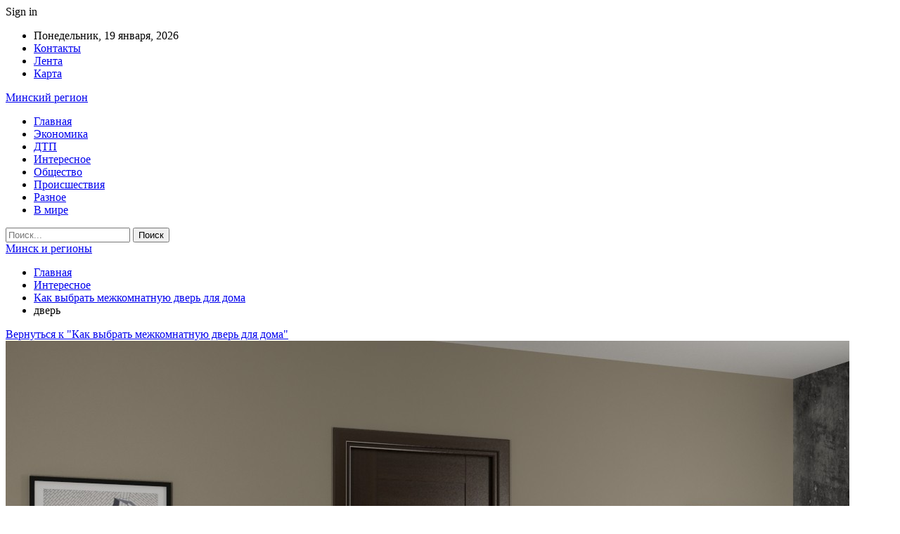

--- FILE ---
content_type: text/html; charset=UTF-8
request_url: https://minsk-region.by/kak-vybrat-mezhkomnatnuyu-dver-dlya-doma.html/dver
body_size: 21164
content:
	<!DOCTYPE html>
		<!--[if IE 8]>
	<html class="ie ie8" dir="ltr" lang="ru-RU" prefix="og: https://ogp.me/ns#"> <![endif]-->
	<!--[if IE 9]>
	<html class="ie ie9" dir="ltr" lang="ru-RU" prefix="og: https://ogp.me/ns#"> <![endif]-->
	<!--[if gt IE 9]><!-->
<html dir="ltr" lang="ru-RU" prefix="og: https://ogp.me/ns#"> <!--<![endif]-->
	<head>
				<meta charset="UTF-8">
		<meta http-equiv="X-UA-Compatible" content="IE=edge">
		<meta name="viewport" content="width=device-width, initial-scale=1.0">
		<link rel="pingback" href="https://minsk-region.by/xmlrpc.php"/>

		<title>дверь | Минск и регионы</title>

		<!-- All in One SEO 4.9.2 - aioseo.com -->
	<meta name="robots" content="max-snippet:-1, max-image-preview:large, max-video-preview:-1" />
	<meta name="author" content="admin"/>
	<link rel="canonical" href="https://minsk-region.by/kak-vybrat-mezhkomnatnuyu-dver-dlya-doma.html/dver" />
	<meta name="generator" content="All in One SEO (AIOSEO) 4.9.2" />
		<meta property="og:locale" content="ru_RU" />
		<meta property="og:site_name" content="Минск и регионы |" />
		<meta property="og:type" content="article" />
		<meta property="og:title" content="дверь | Минск и регионы" />
		<meta property="og:url" content="https://minsk-region.by/kak-vybrat-mezhkomnatnuyu-dver-dlya-doma.html/dver" />
		<meta property="article:published_time" content="2024-06-18T10:42:00+00:00" />
		<meta property="article:modified_time" content="2024-06-18T10:42:00+00:00" />
		<meta name="twitter:card" content="summary" />
		<meta name="twitter:title" content="дверь | Минск и регионы" />
		<script type="application/ld+json" class="aioseo-schema">
			{"@context":"https:\/\/schema.org","@graph":[{"@type":"BreadcrumbList","@id":"https:\/\/minsk-region.by\/kak-vybrat-mezhkomnatnuyu-dver-dlya-doma.html\/dver#breadcrumblist","itemListElement":[{"@type":"ListItem","@id":"https:\/\/minsk-region.by#listItem","position":1,"name":"\u0413\u043b\u0430\u0432\u043d\u0430\u044f","item":"https:\/\/minsk-region.by","nextItem":{"@type":"ListItem","@id":"https:\/\/minsk-region.by\/kak-vybrat-mezhkomnatnuyu-dver-dlya-doma.html\/dver#listItem","name":"\u0434\u0432\u0435\u0440\u044c"}},{"@type":"ListItem","@id":"https:\/\/minsk-region.by\/kak-vybrat-mezhkomnatnuyu-dver-dlya-doma.html\/dver#listItem","position":2,"name":"\u0434\u0432\u0435\u0440\u044c","previousItem":{"@type":"ListItem","@id":"https:\/\/minsk-region.by#listItem","name":"\u0413\u043b\u0430\u0432\u043d\u0430\u044f"}}]},{"@type":"ItemPage","@id":"https:\/\/minsk-region.by\/kak-vybrat-mezhkomnatnuyu-dver-dlya-doma.html\/dver#itempage","url":"https:\/\/minsk-region.by\/kak-vybrat-mezhkomnatnuyu-dver-dlya-doma.html\/dver","name":"\u0434\u0432\u0435\u0440\u044c | \u041c\u0438\u043d\u0441\u043a \u0438 \u0440\u0435\u0433\u0438\u043e\u043d\u044b","inLanguage":"ru-RU","isPartOf":{"@id":"https:\/\/minsk-region.by\/#website"},"breadcrumb":{"@id":"https:\/\/minsk-region.by\/kak-vybrat-mezhkomnatnuyu-dver-dlya-doma.html\/dver#breadcrumblist"},"author":{"@id":"https:\/\/minsk-region.by\/author\/admin#author"},"creator":{"@id":"https:\/\/minsk-region.by\/author\/admin#author"},"datePublished":"2024-06-18T13:42:00+03:00","dateModified":"2024-06-18T13:42:00+03:00"},{"@type":"Organization","@id":"https:\/\/minsk-region.by\/#organization","name":"\u041c\u0438\u043d\u0441\u043a \u0438 \u0440\u0435\u0433\u0438\u043e\u043d\u044b","url":"https:\/\/minsk-region.by\/"},{"@type":"Person","@id":"https:\/\/minsk-region.by\/author\/admin#author","url":"https:\/\/minsk-region.by\/author\/admin","name":"admin","image":{"@type":"ImageObject","@id":"https:\/\/minsk-region.by\/kak-vybrat-mezhkomnatnuyu-dver-dlya-doma.html\/dver#authorImage","url":"https:\/\/secure.gravatar.com\/avatar\/312cdcf38b28165683a140e612e3f9539f86d26244a3dfc71ba6b2cdead2a3eb?s=96&d=mm&r=g","width":96,"height":96,"caption":"admin"}},{"@type":"WebSite","@id":"https:\/\/minsk-region.by\/#website","url":"https:\/\/minsk-region.by\/","name":"\u041c\u0438\u043d\u0441\u043a \u0438 \u0440\u0435\u0433\u0438\u043e\u043d\u044b","inLanguage":"ru-RU","publisher":{"@id":"https:\/\/minsk-region.by\/#organization"}}]}
		</script>
		<!-- All in One SEO -->


<!-- Better Open Graph, Schema.org & Twitter Integration -->
<meta property="og:locale" content="ru_ru"/>
<meta property="og:site_name" content="Минск и регионы"/>
<meta property="og:url" content="https://minsk-region.by/kak-vybrat-mezhkomnatnuyu-dver-dlya-doma.html/dver"/>
<meta property="og:title" content="дверь"/>
<meta property="og:image" content="https://minsk-region.by/wp-content/themes/publisher/images/default-thumb/large.png"/>
<meta property="og:type" content="article"/>
<meta name="twitter:card" content="summary"/>
<meta name="twitter:url" content="https://minsk-region.by/kak-vybrat-mezhkomnatnuyu-dver-dlya-doma.html/dver"/>
<meta name="twitter:title" content="дверь"/>
<meta name="twitter:image" content="https://minsk-region.by/wp-content/themes/publisher/images/default-thumb/large.png"/>
<!-- / Better Open Graph, Schema.org & Twitter Integration. -->
<link rel='dns-prefetch' href='//fonts.googleapis.com' />
<link rel="alternate" type="application/rss+xml" title="Минск и регионы &raquo; Лента" href="https://minsk-region.by/feed" />
<link rel="alternate" type="application/rss+xml" title="Минск и регионы &raquo; Лента комментариев" href="https://minsk-region.by/comments/feed" />
<link rel="alternate" type="application/rss+xml" title="Минск и регионы &raquo; Лента комментариев к &laquo;дверь&raquo;" href="https://minsk-region.by/kak-vybrat-mezhkomnatnuyu-dver-dlya-doma.html/dver/feed" />
<link rel="alternate" title="oEmbed (JSON)" type="application/json+oembed" href="https://minsk-region.by/wp-json/oembed/1.0/embed?url=https%3A%2F%2Fminsk-region.by%2Fkak-vybrat-mezhkomnatnuyu-dver-dlya-doma.html%2Fdver" />
<link rel="alternate" title="oEmbed (XML)" type="text/xml+oembed" href="https://minsk-region.by/wp-json/oembed/1.0/embed?url=https%3A%2F%2Fminsk-region.by%2Fkak-vybrat-mezhkomnatnuyu-dver-dlya-doma.html%2Fdver&#038;format=xml" />
<style id='wp-img-auto-sizes-contain-inline-css' type='text/css'>
img:is([sizes=auto i],[sizes^="auto," i]){contain-intrinsic-size:3000px 1500px}
/*# sourceURL=wp-img-auto-sizes-contain-inline-css */
</style>
<style id='wp-emoji-styles-inline-css' type='text/css'>

	img.wp-smiley, img.emoji {
		display: inline !important;
		border: none !important;
		box-shadow: none !important;
		height: 1em !important;
		width: 1em !important;
		margin: 0 0.07em !important;
		vertical-align: -0.1em !important;
		background: none !important;
		padding: 0 !important;
	}
/*# sourceURL=wp-emoji-styles-inline-css */
</style>
<style id='wp-block-library-inline-css' type='text/css'>
:root{--wp-block-synced-color:#7a00df;--wp-block-synced-color--rgb:122,0,223;--wp-bound-block-color:var(--wp-block-synced-color);--wp-editor-canvas-background:#ddd;--wp-admin-theme-color:#007cba;--wp-admin-theme-color--rgb:0,124,186;--wp-admin-theme-color-darker-10:#006ba1;--wp-admin-theme-color-darker-10--rgb:0,107,160.5;--wp-admin-theme-color-darker-20:#005a87;--wp-admin-theme-color-darker-20--rgb:0,90,135;--wp-admin-border-width-focus:2px}@media (min-resolution:192dpi){:root{--wp-admin-border-width-focus:1.5px}}.wp-element-button{cursor:pointer}:root .has-very-light-gray-background-color{background-color:#eee}:root .has-very-dark-gray-background-color{background-color:#313131}:root .has-very-light-gray-color{color:#eee}:root .has-very-dark-gray-color{color:#313131}:root .has-vivid-green-cyan-to-vivid-cyan-blue-gradient-background{background:linear-gradient(135deg,#00d084,#0693e3)}:root .has-purple-crush-gradient-background{background:linear-gradient(135deg,#34e2e4,#4721fb 50%,#ab1dfe)}:root .has-hazy-dawn-gradient-background{background:linear-gradient(135deg,#faaca8,#dad0ec)}:root .has-subdued-olive-gradient-background{background:linear-gradient(135deg,#fafae1,#67a671)}:root .has-atomic-cream-gradient-background{background:linear-gradient(135deg,#fdd79a,#004a59)}:root .has-nightshade-gradient-background{background:linear-gradient(135deg,#330968,#31cdcf)}:root .has-midnight-gradient-background{background:linear-gradient(135deg,#020381,#2874fc)}:root{--wp--preset--font-size--normal:16px;--wp--preset--font-size--huge:42px}.has-regular-font-size{font-size:1em}.has-larger-font-size{font-size:2.625em}.has-normal-font-size{font-size:var(--wp--preset--font-size--normal)}.has-huge-font-size{font-size:var(--wp--preset--font-size--huge)}.has-text-align-center{text-align:center}.has-text-align-left{text-align:left}.has-text-align-right{text-align:right}.has-fit-text{white-space:nowrap!important}#end-resizable-editor-section{display:none}.aligncenter{clear:both}.items-justified-left{justify-content:flex-start}.items-justified-center{justify-content:center}.items-justified-right{justify-content:flex-end}.items-justified-space-between{justify-content:space-between}.screen-reader-text{border:0;clip-path:inset(50%);height:1px;margin:-1px;overflow:hidden;padding:0;position:absolute;width:1px;word-wrap:normal!important}.screen-reader-text:focus{background-color:#ddd;clip-path:none;color:#444;display:block;font-size:1em;height:auto;left:5px;line-height:normal;padding:15px 23px 14px;text-decoration:none;top:5px;width:auto;z-index:100000}html :where(.has-border-color){border-style:solid}html :where([style*=border-top-color]){border-top-style:solid}html :where([style*=border-right-color]){border-right-style:solid}html :where([style*=border-bottom-color]){border-bottom-style:solid}html :where([style*=border-left-color]){border-left-style:solid}html :where([style*=border-width]){border-style:solid}html :where([style*=border-top-width]){border-top-style:solid}html :where([style*=border-right-width]){border-right-style:solid}html :where([style*=border-bottom-width]){border-bottom-style:solid}html :where([style*=border-left-width]){border-left-style:solid}html :where(img[class*=wp-image-]){height:auto;max-width:100%}:where(figure){margin:0 0 1em}html :where(.is-position-sticky){--wp-admin--admin-bar--position-offset:var(--wp-admin--admin-bar--height,0px)}@media screen and (max-width:600px){html :where(.is-position-sticky){--wp-admin--admin-bar--position-offset:0px}}

/*# sourceURL=wp-block-library-inline-css */
</style><style id='global-styles-inline-css' type='text/css'>
:root{--wp--preset--aspect-ratio--square: 1;--wp--preset--aspect-ratio--4-3: 4/3;--wp--preset--aspect-ratio--3-4: 3/4;--wp--preset--aspect-ratio--3-2: 3/2;--wp--preset--aspect-ratio--2-3: 2/3;--wp--preset--aspect-ratio--16-9: 16/9;--wp--preset--aspect-ratio--9-16: 9/16;--wp--preset--color--black: #000000;--wp--preset--color--cyan-bluish-gray: #abb8c3;--wp--preset--color--white: #ffffff;--wp--preset--color--pale-pink: #f78da7;--wp--preset--color--vivid-red: #cf2e2e;--wp--preset--color--luminous-vivid-orange: #ff6900;--wp--preset--color--luminous-vivid-amber: #fcb900;--wp--preset--color--light-green-cyan: #7bdcb5;--wp--preset--color--vivid-green-cyan: #00d084;--wp--preset--color--pale-cyan-blue: #8ed1fc;--wp--preset--color--vivid-cyan-blue: #0693e3;--wp--preset--color--vivid-purple: #9b51e0;--wp--preset--gradient--vivid-cyan-blue-to-vivid-purple: linear-gradient(135deg,rgb(6,147,227) 0%,rgb(155,81,224) 100%);--wp--preset--gradient--light-green-cyan-to-vivid-green-cyan: linear-gradient(135deg,rgb(122,220,180) 0%,rgb(0,208,130) 100%);--wp--preset--gradient--luminous-vivid-amber-to-luminous-vivid-orange: linear-gradient(135deg,rgb(252,185,0) 0%,rgb(255,105,0) 100%);--wp--preset--gradient--luminous-vivid-orange-to-vivid-red: linear-gradient(135deg,rgb(255,105,0) 0%,rgb(207,46,46) 100%);--wp--preset--gradient--very-light-gray-to-cyan-bluish-gray: linear-gradient(135deg,rgb(238,238,238) 0%,rgb(169,184,195) 100%);--wp--preset--gradient--cool-to-warm-spectrum: linear-gradient(135deg,rgb(74,234,220) 0%,rgb(151,120,209) 20%,rgb(207,42,186) 40%,rgb(238,44,130) 60%,rgb(251,105,98) 80%,rgb(254,248,76) 100%);--wp--preset--gradient--blush-light-purple: linear-gradient(135deg,rgb(255,206,236) 0%,rgb(152,150,240) 100%);--wp--preset--gradient--blush-bordeaux: linear-gradient(135deg,rgb(254,205,165) 0%,rgb(254,45,45) 50%,rgb(107,0,62) 100%);--wp--preset--gradient--luminous-dusk: linear-gradient(135deg,rgb(255,203,112) 0%,rgb(199,81,192) 50%,rgb(65,88,208) 100%);--wp--preset--gradient--pale-ocean: linear-gradient(135deg,rgb(255,245,203) 0%,rgb(182,227,212) 50%,rgb(51,167,181) 100%);--wp--preset--gradient--electric-grass: linear-gradient(135deg,rgb(202,248,128) 0%,rgb(113,206,126) 100%);--wp--preset--gradient--midnight: linear-gradient(135deg,rgb(2,3,129) 0%,rgb(40,116,252) 100%);--wp--preset--font-size--small: 13px;--wp--preset--font-size--medium: 20px;--wp--preset--font-size--large: 36px;--wp--preset--font-size--x-large: 42px;--wp--preset--spacing--20: 0.44rem;--wp--preset--spacing--30: 0.67rem;--wp--preset--spacing--40: 1rem;--wp--preset--spacing--50: 1.5rem;--wp--preset--spacing--60: 2.25rem;--wp--preset--spacing--70: 3.38rem;--wp--preset--spacing--80: 5.06rem;--wp--preset--shadow--natural: 6px 6px 9px rgba(0, 0, 0, 0.2);--wp--preset--shadow--deep: 12px 12px 50px rgba(0, 0, 0, 0.4);--wp--preset--shadow--sharp: 6px 6px 0px rgba(0, 0, 0, 0.2);--wp--preset--shadow--outlined: 6px 6px 0px -3px rgb(255, 255, 255), 6px 6px rgb(0, 0, 0);--wp--preset--shadow--crisp: 6px 6px 0px rgb(0, 0, 0);}:where(.is-layout-flex){gap: 0.5em;}:where(.is-layout-grid){gap: 0.5em;}body .is-layout-flex{display: flex;}.is-layout-flex{flex-wrap: wrap;align-items: center;}.is-layout-flex > :is(*, div){margin: 0;}body .is-layout-grid{display: grid;}.is-layout-grid > :is(*, div){margin: 0;}:where(.wp-block-columns.is-layout-flex){gap: 2em;}:where(.wp-block-columns.is-layout-grid){gap: 2em;}:where(.wp-block-post-template.is-layout-flex){gap: 1.25em;}:where(.wp-block-post-template.is-layout-grid){gap: 1.25em;}.has-black-color{color: var(--wp--preset--color--black) !important;}.has-cyan-bluish-gray-color{color: var(--wp--preset--color--cyan-bluish-gray) !important;}.has-white-color{color: var(--wp--preset--color--white) !important;}.has-pale-pink-color{color: var(--wp--preset--color--pale-pink) !important;}.has-vivid-red-color{color: var(--wp--preset--color--vivid-red) !important;}.has-luminous-vivid-orange-color{color: var(--wp--preset--color--luminous-vivid-orange) !important;}.has-luminous-vivid-amber-color{color: var(--wp--preset--color--luminous-vivid-amber) !important;}.has-light-green-cyan-color{color: var(--wp--preset--color--light-green-cyan) !important;}.has-vivid-green-cyan-color{color: var(--wp--preset--color--vivid-green-cyan) !important;}.has-pale-cyan-blue-color{color: var(--wp--preset--color--pale-cyan-blue) !important;}.has-vivid-cyan-blue-color{color: var(--wp--preset--color--vivid-cyan-blue) !important;}.has-vivid-purple-color{color: var(--wp--preset--color--vivid-purple) !important;}.has-black-background-color{background-color: var(--wp--preset--color--black) !important;}.has-cyan-bluish-gray-background-color{background-color: var(--wp--preset--color--cyan-bluish-gray) !important;}.has-white-background-color{background-color: var(--wp--preset--color--white) !important;}.has-pale-pink-background-color{background-color: var(--wp--preset--color--pale-pink) !important;}.has-vivid-red-background-color{background-color: var(--wp--preset--color--vivid-red) !important;}.has-luminous-vivid-orange-background-color{background-color: var(--wp--preset--color--luminous-vivid-orange) !important;}.has-luminous-vivid-amber-background-color{background-color: var(--wp--preset--color--luminous-vivid-amber) !important;}.has-light-green-cyan-background-color{background-color: var(--wp--preset--color--light-green-cyan) !important;}.has-vivid-green-cyan-background-color{background-color: var(--wp--preset--color--vivid-green-cyan) !important;}.has-pale-cyan-blue-background-color{background-color: var(--wp--preset--color--pale-cyan-blue) !important;}.has-vivid-cyan-blue-background-color{background-color: var(--wp--preset--color--vivid-cyan-blue) !important;}.has-vivid-purple-background-color{background-color: var(--wp--preset--color--vivid-purple) !important;}.has-black-border-color{border-color: var(--wp--preset--color--black) !important;}.has-cyan-bluish-gray-border-color{border-color: var(--wp--preset--color--cyan-bluish-gray) !important;}.has-white-border-color{border-color: var(--wp--preset--color--white) !important;}.has-pale-pink-border-color{border-color: var(--wp--preset--color--pale-pink) !important;}.has-vivid-red-border-color{border-color: var(--wp--preset--color--vivid-red) !important;}.has-luminous-vivid-orange-border-color{border-color: var(--wp--preset--color--luminous-vivid-orange) !important;}.has-luminous-vivid-amber-border-color{border-color: var(--wp--preset--color--luminous-vivid-amber) !important;}.has-light-green-cyan-border-color{border-color: var(--wp--preset--color--light-green-cyan) !important;}.has-vivid-green-cyan-border-color{border-color: var(--wp--preset--color--vivid-green-cyan) !important;}.has-pale-cyan-blue-border-color{border-color: var(--wp--preset--color--pale-cyan-blue) !important;}.has-vivid-cyan-blue-border-color{border-color: var(--wp--preset--color--vivid-cyan-blue) !important;}.has-vivid-purple-border-color{border-color: var(--wp--preset--color--vivid-purple) !important;}.has-vivid-cyan-blue-to-vivid-purple-gradient-background{background: var(--wp--preset--gradient--vivid-cyan-blue-to-vivid-purple) !important;}.has-light-green-cyan-to-vivid-green-cyan-gradient-background{background: var(--wp--preset--gradient--light-green-cyan-to-vivid-green-cyan) !important;}.has-luminous-vivid-amber-to-luminous-vivid-orange-gradient-background{background: var(--wp--preset--gradient--luminous-vivid-amber-to-luminous-vivid-orange) !important;}.has-luminous-vivid-orange-to-vivid-red-gradient-background{background: var(--wp--preset--gradient--luminous-vivid-orange-to-vivid-red) !important;}.has-very-light-gray-to-cyan-bluish-gray-gradient-background{background: var(--wp--preset--gradient--very-light-gray-to-cyan-bluish-gray) !important;}.has-cool-to-warm-spectrum-gradient-background{background: var(--wp--preset--gradient--cool-to-warm-spectrum) !important;}.has-blush-light-purple-gradient-background{background: var(--wp--preset--gradient--blush-light-purple) !important;}.has-blush-bordeaux-gradient-background{background: var(--wp--preset--gradient--blush-bordeaux) !important;}.has-luminous-dusk-gradient-background{background: var(--wp--preset--gradient--luminous-dusk) !important;}.has-pale-ocean-gradient-background{background: var(--wp--preset--gradient--pale-ocean) !important;}.has-electric-grass-gradient-background{background: var(--wp--preset--gradient--electric-grass) !important;}.has-midnight-gradient-background{background: var(--wp--preset--gradient--midnight) !important;}.has-small-font-size{font-size: var(--wp--preset--font-size--small) !important;}.has-medium-font-size{font-size: var(--wp--preset--font-size--medium) !important;}.has-large-font-size{font-size: var(--wp--preset--font-size--large) !important;}.has-x-large-font-size{font-size: var(--wp--preset--font-size--x-large) !important;}
/*# sourceURL=global-styles-inline-css */
</style>

<style id='classic-theme-styles-inline-css' type='text/css'>
/*! This file is auto-generated */
.wp-block-button__link{color:#fff;background-color:#32373c;border-radius:9999px;box-shadow:none;text-decoration:none;padding:calc(.667em + 2px) calc(1.333em + 2px);font-size:1.125em}.wp-block-file__button{background:#32373c;color:#fff;text-decoration:none}
/*# sourceURL=/wp-includes/css/classic-themes.min.css */
</style>
<link rel='stylesheet' id='widgetopts-styles-css' href='https://minsk-region.by/wp-content/plugins/widget-options/assets/css/widget-options.css?ver=4.1.3' type='text/css' media='all' />
<link rel='stylesheet' id='bf-slick-css' href='https://minsk-region.by/wp-content/themes/publisher/includes/libs/better-framework/assets/css/slick.min.css?ver=3.10.22' type='text/css' media='all' />
<link rel='stylesheet' id='pretty-photo-css' href='https://minsk-region.by/wp-content/themes/publisher/includes/libs/better-framework/assets/css/pretty-photo.min.css?ver=3.10.22' type='text/css' media='all' />
<link rel='stylesheet' id='bs-icons-css' href='https://minsk-region.by/wp-content/themes/publisher/includes/libs/better-framework/assets/css/bs-icons.css?ver=3.10.22' type='text/css' media='all' />
<link rel='stylesheet' id='theme-libs-css' href='https://minsk-region.by/wp-content/themes/publisher/css/theme-libs.min.css?ver=7.7.0' type='text/css' media='all' />
<link rel='stylesheet' id='fontawesome-css' href='https://minsk-region.by/wp-content/themes/publisher/includes/libs/better-framework/assets/css/font-awesome.min.css?ver=3.10.22' type='text/css' media='all' />
<link rel='stylesheet' id='publisher-css' href='https://minsk-region.by/wp-content/themes/publisher/style-7.7.0.min.css?ver=7.7.0' type='text/css' media='all' />
<link rel='stylesheet' id='better-framework-main-fonts-css' href='https://fonts.googleapis.com/css?family=Roboto:400,900&#038;subset=cyrillic' type='text/css' media='all' />
<link rel='stylesheet' id='publisher-theme-brilliance-css' href='https://minsk-region.by/wp-content/themes/publisher/includes/styles/brilliance/style.min.css?ver=7.7.0' type='text/css' media='all' />
<script type="text/javascript" src="https://minsk-region.by/wp-includes/js/jquery/jquery.min.js?ver=3.7.1" id="jquery-core-js"></script>
<script type="text/javascript" src="https://minsk-region.by/wp-includes/js/jquery/jquery-migrate.min.js?ver=3.4.1" id="jquery-migrate-js"></script>
<link rel="https://api.w.org/" href="https://minsk-region.by/wp-json/" /><link rel="alternate" title="JSON" type="application/json" href="https://minsk-region.by/wp-json/wp/v2/media/21486" /><link rel="EditURI" type="application/rsd+xml" title="RSD" href="https://minsk-region.by/xmlrpc.php?rsd" />
<meta name="generator" content="WordPress 6.9" />
<link rel='shortlink' href='https://minsk-region.by/?p=21486' />
			<link rel="amphtml" href="https://minsk-region.by/amp/kak-vybrat-mezhkomnatnuyu-dver-dlya-doma.html/dver"/>
			<!-- Yandex.Metrika counter -->
<script type="text/javascript" >
   (function(m,e,t,r,i,k,a){m[i]=m[i]||function(){(m[i].a=m[i].a||[]).push(arguments)};
   m[i].l=1*new Date();k=e.createElement(t),a=e.getElementsByTagName(t)[0],k.async=1,k.src=r,a.parentNode.insertBefore(k,a)})
   (window, document, "script", "https://mc.yandex.ru/metrika/tag.js", "ym");

   ym(89587127, "init", {
        clickmap:true,
        trackLinks:true,
        accurateTrackBounce:true,
        webvisor:true,
        ecommerce:"dataLayer"
   });
</script>
<noscript><div><img src="https://mc.yandex.ru/watch/89587127" style="position:absolute; left:-9999px;" alt="" /></div></noscript>
<!-- /Yandex.Metrika counter --><script type="application/ld+json">{
    "@context": "http:\/\/schema.org\/",
    "@type": "Organization",
    "@id": "#organization",
    "url": "https:\/\/minsk-region.by\/",
    "name": "\u041c\u0438\u043d\u0441\u043a \u0438 \u0440\u0435\u0433\u0438\u043e\u043d\u044b",
    "description": ""
}</script>
<script type="application/ld+json">{
    "@context": "http:\/\/schema.org\/",
    "@type": "WebSite",
    "name": "\u041c\u0438\u043d\u0441\u043a \u0438 \u0440\u0435\u0433\u0438\u043e\u043d\u044b",
    "alternateName": "",
    "url": "https:\/\/minsk-region.by\/"
}</script>
<script type="application/ld+json">{
    "@context": "http:\/\/schema.org\/",
    "@type": "ImageObject",
    "headline": "\u0434\u0432\u0435\u0440\u044c",
    "datePublished": "2024-06-18",
    "dateModified": "2024-06-18",
    "author": {
        "@type": "Person",
        "@id": "#person-admin",
        "name": "admin"
    },
    "image": {
        "@type": "ImageObject",
        "url": "https:\/\/minsk-region.by\/wp-content\/uploads\/2024\/06\/dver.jpg",
        "width": 1200,
        "height": 800
    },
    "interactionStatistic": [
        {
            "@type": "InteractionCounter",
            "interactionType": "http:\/\/schema.org\/CommentAction",
            "userInteractionCount": "0"
        }
    ],
    "publisher": {
        "@id": "#organization"
    },
    "mainEntityOfPage": "https:\/\/minsk-region.by\/kak-vybrat-mezhkomnatnuyu-dver-dlya-doma.html\/dver"
}</script>
<link rel='stylesheet' id='7.7.0-1768498456' href='https://minsk-region.by/wp-content/bs-booster-cache/51b250775c38a555b6b2f78f3bd9a53f.css' type='text/css' media='all' />
<link rel="icon" href="https://minsk-region.by/wp-content/uploads/2023/01/cropped-mlan-32x32.png" sizes="32x32" />
<link rel="icon" href="https://minsk-region.by/wp-content/uploads/2023/01/cropped-mlan-192x192.png" sizes="192x192" />
<link rel="apple-touch-icon" href="https://minsk-region.by/wp-content/uploads/2023/01/cropped-mlan-180x180.png" />
<meta name="msapplication-TileImage" content="https://minsk-region.by/wp-content/uploads/2023/01/cropped-mlan-270x270.png" />
	</head>

<body class="attachment wp-singular attachment-template-default single single-attachment postid-21486 attachmentid-21486 attachment-jpeg wp-theme-publisher bs-theme bs-publisher bs-publisher-brilliance active-light-box ltr close-rh page-layout-2-col-right boxed active-sticky-sidebar main-menu-sticky-smart active-ajax-search  bs-ll-a" dir="ltr">
		<div class="main-wrap content-main-wrap">
			<header id="header" class="site-header header-style-2 full-width" itemscope="itemscope" itemtype="https://schema.org/WPHeader">

		<section class="topbar topbar-style-1 hidden-xs hidden-xs">
	<div class="content-wrap">
		<div class="container">
			<div class="topbar-inner clearfix">

									<div class="section-links">
													<a class="topbar-sign-in "
							   data-toggle="modal" data-target="#bsLoginModal">
								<i class="fa fa-user-circle"></i> Sign in							</a>

							<div class="modal sign-in-modal fade" id="bsLoginModal" tabindex="-1" role="dialog"
							     style="display: none">
								<div class="modal-dialog" role="document">
									<div class="modal-content">
											<span class="close-modal" data-dismiss="modal" aria-label="Close"><i
														class="fa fa-close"></i></span>
										<div class="modal-body">
											<div id="form_49313_" class="bs-shortcode bs-login-shortcode ">
		<div class="bs-login bs-type-login"  style="display:none">

					<div class="bs-login-panel bs-login-sign-panel bs-current-login-panel">
								<form name="loginform"
				      action="https://minsk-region.by/wp-login.php" method="post">

					
					<div class="login-header">
						<span class="login-icon fa fa-user-circle main-color"></span>
						<p>Welcome, Login to your account.</p>
					</div>
					
					<div class="login-field login-username">
						<input type="text" name="log" id="form_49313_user_login" class="input"
						       value="" size="20"
						       placeholder="Username or Email..." required/>
					</div>

					<div class="login-field login-password">
						<input type="password" name="pwd" id="form_49313_user_pass"
						       class="input"
						       value="" size="20" placeholder="Password..."
						       required/>
					</div>

					
					<div class="login-field">
						<a href="https://minsk-region.by/wp-login.php?action=lostpassword&redirect_to=https%3A%2F%2Fminsk-region.by%2Fkak-vybrat-mezhkomnatnuyu-dver-dlya-doma.html%2Fdver"
						   class="go-reset-panel">Forget password?</a>

													<span class="login-remember">
							<input class="remember-checkbox" name="rememberme" type="checkbox"
							       id="form_49313_rememberme"
							       value="forever"  />
							<label class="remember-label">Remember me</label>
						</span>
											</div>

					
					<div class="login-field login-submit">
						<input type="submit" name="wp-submit"
						       class="button-primary login-btn"
						       value="Log In"/>
						<input type="hidden" name="redirect_to" value="https://minsk-region.by/kak-vybrat-mezhkomnatnuyu-dver-dlya-doma.html/dver"/>
					</div>

									</form>
			</div>

			<div class="bs-login-panel bs-login-reset-panel">

				<span class="go-login-panel"><i
							class="fa fa-angle-left"></i> Sign in</span>

				<div class="bs-login-reset-panel-inner">
					<div class="login-header">
						<span class="login-icon fa fa-support"></span>
						<p>Recover your password.</p>
						<p>A password will be e-mailed to you.</p>
					</div>
										<form name="lostpasswordform" id="form_49313_lostpasswordform"
					      action="https://minsk-region.by/wp-login.php?action=lostpassword"
					      method="post">

						<div class="login-field reset-username">
							<input type="text" name="user_login" class="input" value=""
							       placeholder="Username or Email..."
							       required/>
						</div>

						
						<div class="login-field reset-submit">

							<input type="hidden" name="redirect_to" value=""/>
							<input type="submit" name="wp-submit" class="login-btn"
							       value="Send My Password"/>

						</div>
					</form>
				</div>
			</div>
			</div>
	</div>
										</div>
									</div>
								</div>
							</div>
												</div>
				
				<div class="section-menu">
						<div id="menu-top" class="menu top-menu-wrapper" role="navigation" itemscope="itemscope" itemtype="https://schema.org/SiteNavigationElement">
		<nav class="top-menu-container">

			<ul id="top-navigation" class="top-menu menu clearfix bsm-pure">
									<li id="topbar-date" class="menu-item menu-item-date">
					<span
						class="topbar-date">Понедельник, 19 января, 2026</span>
					</li>
					<li id="menu-item-34" class="menu-item menu-item-type-post_type menu-item-object-page better-anim-fade menu-item-34"><a href="https://minsk-region.by/contacts">Контакты</a></li>
<li id="menu-item-35" class="menu-item menu-item-type-post_type menu-item-object-page better-anim-fade menu-item-35"><a href="https://minsk-region.by/lenta">Лента</a></li>
<li id="menu-item-75" class="menu-item menu-item-type-custom menu-item-object-custom better-anim-fade menu-item-75"><a href="/sitemap.xml">Карта</a></li>
			</ul>

		</nav>
	</div>
				</div>
			</div>
		</div>
	</div>
</section>
		<div class="header-inner">
			<div class="content-wrap">
				<div class="container">
					<div class="row">
						<div class="row-height">
							<div class="logo-col col-xs-12">
								<div class="col-inside">
									<div id="site-branding" class="site-branding">
	<p  id="site-title" class="logo h1 text-logo">
	<a href="https://minsk-region.by/" itemprop="url" rel="home">
		Минский регион	</a>
</p>
</div><!-- .site-branding -->
								</div>
							</div>
													</div>
					</div>
				</div>
			</div>
		</div>

		<div id="menu-main" class="menu main-menu-wrapper show-search-item menu-actions-btn-width-1" role="navigation" itemscope="itemscope" itemtype="https://schema.org/SiteNavigationElement">
	<div class="main-menu-inner">
		<div class="content-wrap">
			<div class="container">

				<nav class="main-menu-container">
					<ul id="main-navigation" class="main-menu menu bsm-pure clearfix">
						<li id="menu-item-30" class="menu-item menu-item-type-custom menu-item-object-custom menu-item-home better-anim-fade menu-item-30"><a href="https://minsk-region.by/">Главная</a></li>
<li id="menu-item-74" class="menu-item menu-item-type-taxonomy menu-item-object-category menu-term-18 better-anim-fade menu-item-74"><a href="https://minsk-region.by/category/ekonomika">Экономика</a></li>
<li id="menu-item-62" class="menu-item menu-item-type-taxonomy menu-item-object-category menu-term-6 better-anim-fade menu-item-62"><a href="https://minsk-region.by/category/dtp">ДТП</a></li>
<li id="menu-item-63" class="menu-item menu-item-type-taxonomy menu-item-object-category menu-term-10 better-anim-fade menu-item-63"><a href="https://minsk-region.by/category/interesnoe">Интересное</a></li>
<li id="menu-item-65" class="menu-item menu-item-type-taxonomy menu-item-object-category menu-term-4 better-anim-fade menu-item-65"><a href="https://minsk-region.by/category/obshhestvo">Общество</a></li>
<li id="menu-item-68" class="menu-item menu-item-type-taxonomy menu-item-object-category menu-term-13 better-anim-fade menu-item-68"><a href="https://minsk-region.by/category/proisshestviya">Происшествия</a></li>
<li id="menu-item-70" class="menu-item menu-item-type-taxonomy menu-item-object-category menu-term-17 better-anim-fade menu-item-70"><a href="https://minsk-region.by/category/raznoe">Разное</a></li>
<li id="menu-item-31" class="menu-item menu-item-type-taxonomy menu-item-object-category menu-term-1 better-anim-fade menu-item-31"><a href="https://minsk-region.by/category/v-mire">В мире</a></li>
					</ul><!-- #main-navigation -->
											<div class="menu-action-buttons width-1">
															<div class="search-container close">
									<span class="search-handler"><i class="fa fa-search"></i></span>

									<div class="search-box clearfix">
										<form role="search" method="get" class="search-form clearfix" action="https://minsk-region.by">
	<input type="search" class="search-field"
	       placeholder="Поиск..."
	       value="" name="s"
	       title="Искать:"
	       autocomplete="off">
	<input type="submit" class="search-submit" value="Поиск">
</form><!-- .search-form -->
									</div>
								</div>
														</div>
										</nav><!-- .main-menu-container -->

			</div>
		</div>
	</div>
</div><!-- .menu -->
	</header><!-- .header -->
	<div class="rh-header clearfix light deferred-block-exclude">
		<div class="rh-container clearfix">

			<div class="menu-container close">
				<span class="menu-handler"><span class="lines"></span></span>
			</div><!-- .menu-container -->

			<div class="logo-container rh-text-logo">
				<a href="https://minsk-region.by/" itemprop="url" rel="home">
					Минск и регионы				</a>
			</div><!-- .logo-container -->
		</div><!-- .rh-container -->
	</div><!-- .rh-header -->
<nav role="navigation" aria-label="Breadcrumbs" class="bf-breadcrumb clearfix bc-top-style"><div class="container bf-breadcrumb-container"><ul class="bf-breadcrumb-items" itemscope itemtype="http://schema.org/BreadcrumbList"><meta name="numberOfItems" content="4" /><meta name="itemListOrder" content="Ascending" /><li itemprop="itemListElement" itemscope itemtype="http://schema.org/ListItem" class="bf-breadcrumb-item bf-breadcrumb-begin"><a itemprop="item" href="https://minsk-region.by" rel="home"><span itemprop="name">Главная</span></a><meta itemprop="position" content="1" /></li><li itemprop="itemListElement" itemscope itemtype="http://schema.org/ListItem" class="bf-breadcrumb-item"><a itemprop="item" href="https://minsk-region.by/category/interesnoe" ><span itemprop="name">Интересное</span></a><meta itemprop="position" content="2" /></li><li itemprop="itemListElement" itemscope itemtype="http://schema.org/ListItem" class="bf-breadcrumb-item"><a itemprop="item" href="https://minsk-region.by/kak-vybrat-mezhkomnatnuyu-dver-dlya-doma.html" ><span itemprop="name">Как выбрать межкомнатную дверь для дома</span></a><meta itemprop="position" content="3" /></li><li itemprop="itemListElement" itemscope itemtype="http://schema.org/ListItem" class="bf-breadcrumb-item bf-breadcrumb-end"><span itemprop="name">дверь</span><meta itemprop="item" content="https://minsk-region.by/kak-vybrat-mezhkomnatnuyu-dver-dlya-doma.html/dver"/><meta itemprop="position" content="4" /></li></ul></div></nav><div class="content-wrap">
		<main id="content" class="content-container">

		<div class="container layout-2-col layout-2-col-1 layout-right-sidebar layout-bc-before">
			<div class="row main-section">
										<div class="col-sm-8 content-column">
								<article id="post-21486" class="post-21486 attachment type-attachment status-inherit  single-attachment-content">
					<div class="return-to">
				<a href="https://minsk-region.by/kak-vybrat-mezhkomnatnuyu-dver-dlya-doma.html" class="heading-typo"><i
						class="fa fa-angle-left"></i> Вернуться к &quot;Как выбрать межкомнатную дверь для дома&quot;</a>
			</div>
					<div class="single-featured">
							<a class="post-thumbnail" href="https://minsk-region.by/wp-content/uploads/2024/06/dver.jpg">
					<img src="https://minsk-region.by/wp-content/uploads/2024/06/dver.jpg"
					     alt="дверь">
				</a>
						</div>

		<header class="attachment-header">
			<h1 class="attachment-title">дверь</h1>		</header>

			</article>
						</div><!-- .content-column -->
												<div class="col-sm-4 sidebar-column sidebar-column-primary">
							<aside id="sidebar-primary-sidebar" class="sidebar" role="complementary" aria-label="Primary Sidebar Sidebar" itemscope="itemscope" itemtype="https://schema.org/WPSideBar">
	<div id="search-2" class=" h-ni w-nt primary-sidebar-widget widget widget_search"><form role="search" method="get" class="search-form clearfix" action="https://minsk-region.by">
	<input type="search" class="search-field"
	       placeholder="Поиск..."
	       value="" name="s"
	       title="Искать:"
	       autocomplete="off">
	<input type="submit" class="search-submit" value="Поиск">
</form><!-- .search-form -->
</div><div id="bs-mix-listing-3-1-3" class=" h-ni w-t primary-sidebar-widget widget widget_bs-mix-listing-3-1"><div class=" bs-listing bs-listing-listing-mix-3-1 bs-listing-single-tab pagination-animate">		<p class="section-heading sh-t5 sh-s1 main-term-none">

		
							<span class="h-text main-term-none main-link">
						 Главные новости					</span>
			
		
		</p>
				<div class="bs-pagination-wrapper main-term-none next_prev bs-slider-first-item">
			<div class="listing listing-mix-3-1 clearfix ">
		<div class="item-inner">
			<div class="row-1">
									<div class="listing listing-grid-1 clearfix columns-1">
							<div class="post-23045 type-post format-standard has-post-thumbnail   listing-item listing-item-grid listing-item-grid-1 main-term-4">
	<div class="item-inner">
					<div class="featured clearfix">
								<a  title="Гайки нержавеющие" data-src="https://minsk-region.by/wp-content/uploads/2026/01/gajka.webp" data-bs-srcset="{&quot;baseurl&quot;:&quot;https:\/\/minsk-region.by\/wp-content\/uploads\/2026\/01\/&quot;,&quot;sizes&quot;:{&quot;745&quot;:&quot;gajka.webp&quot;}}"						class="img-holder" href="https://minsk-region.by/gajki-nerzhaveyushhie.html"></a>

							</div>
		<p class="title">		<a href="https://minsk-region.by/gajki-nerzhaveyushhie.html" class="post-title post-url">
			Гайки нержавеющие		</a>
		</p>			<div class="post-summary">
				Нержавеющая гайка – это резьбовой крепежный элемент из коррозионностойкой стали, который работает в паре с&hellip;			</div>
			</div>
	</div >
					</div>
								</div>
					</div>
	</div>

	</div><div class="bs-pagination bs-ajax-pagination next_prev main-term-none clearfix">
			<script>var bs_ajax_paginate_437766780 = '{"query":{"category":"","tag":"","taxonomy":"","post_ids":"","post_type":"","count":"1","order_by":"popular","order":"DESC","time_filter":"week","offset":"","style":"listing-mix-3-1","cats-tags-condition":"and","cats-condition":"in","tags-condition":"in","featured_image":"0","ignore_sticky_posts":"1","author_ids":"","disable_duplicate":"0","ad-active":0,"paginate":"next_prev","pagination-show-label":"1","columns":1,"listing-settings":{"big-title-limit":"82","big-excerpt":"1","big-excerpt-limit":"115","big-subtitle":"0","big-subtitle-limit":"0","big-subtitle-location":"before-meta","big-format-icon":"1","big-term-badge":"0","big-term-badge-count":"1","big-term-badge-tax":"category","big-meta":{"show":"0","author":"1","date":"1","date-format":"standard","view":"1","share":"1","comment":"1","review":"1"},"small-thumbnail-type":"featured-image","small-title-limit":"70","small-subtitle":"1","small-subtitle-limit":"0","small-subtitle-location":"before-meta","small-meta":{"show":"0","author":"1","date":"1","date-format":"standard","view":"1","share":"1","comment":"1","review":"1"}},"override-listing-settings":"0","_layout":{"state":"1|1|0","page":"2-col-right"}},"type":"bs_post_listing","view":"Publisher_Mix_Listing_3_1_Shortcode","current_page":1,"ajax_url":"\/wp-admin\/admin-ajax.php","remove_duplicates":"0","paginate":"next_prev","pagination-show-label":"1","override-listing-settings":"0","listing-settings":{"big-title-limit":"82","big-excerpt":"1","big-excerpt-limit":"115","big-subtitle":"0","big-subtitle-limit":"0","big-subtitle-location":"before-meta","big-format-icon":"1","big-term-badge":"0","big-term-badge-count":"1","big-term-badge-tax":"category","big-meta":{"show":"0","author":"1","date":"1","date-format":"standard","view":"1","share":"1","comment":"1","review":"1"},"small-thumbnail-type":"featured-image","small-title-limit":"70","small-subtitle":"1","small-subtitle-limit":"0","small-subtitle-location":"before-meta","small-meta":{"show":"0","author":"1","date":"1","date-format":"standard","view":"1","share":"1","comment":"1","review":"1"}},"ad-active":false,"columns":1,"_layout":{"state":"1|1|0","page":"2-col-right"},"_bs_pagin_token":"0efb8ae"}';</script>				<a class="btn-bs-pagination prev disabled" rel="prev" data-id="437766780"
				   title="предыдущий">
					<i class="fa fa-angle-left"
					   aria-hidden="true"></i> Prev				</a>
				<a  rel="next" class="btn-bs-pagination next"
				   data-id="437766780" title="следующий">
					Next <i
							class="fa fa-angle-right" aria-hidden="true"></i>
				</a>
								<span class="bs-pagination-label label-light">1 из 9</span>
			</div></div></div><div id="custom_html-2" class="widget_text  h-ni w-nt primary-sidebar-widget widget widget_custom_html"><div class="textwidget custom-html-widget"><noindex><!-- wp:image {"id":8758,"sizeSlug":"full","linkDestination":"custom"} -->
<figure class="wp-block-image size-full"><a href="https://chasmaster.by/" target="_blank" rel="nofollow noopener"><img class="wp-image-8758" src="https://rcitt.by/wp-content/uploads/2022/07/promobanner.jpg" alt="" /></a></figure>
<!-- wp:image {"id":8758,"sizeSlug":"full","linkDestination":"custom"} -->
<figure class="wp-block-image size-full"></figure></noindex></div></div><div id="bs-thumbnail-listing-1-2" class=" h-ni h-bg h-bg-507299 w-t primary-sidebar-widget widget widget_bs-thumbnail-listing-1"><div class=" bs-listing bs-listing-listing-thumbnail-1 bs-listing-single-tab">		<p class="section-heading sh-t3 sh-s7 main-term-none">

		
							<span class="h-text main-term-none main-link">
						 Интересное:					</span>
			
		
		</p>
			<div class="listing listing-thumbnail listing-tb-1 clearfix columns-1">
		<div class="post-20912 type-post format-standard has-post-thumbnail   listing-item listing-item-thumbnail listing-item-tb-1 main-term-1">
	<div class="item-inner clearfix">
					<div class="featured featured-type-featured-image">
				<a  title="В Германии белорус на фуре из-за судорог повредил четыре машины" data-src="https://minsk-region.by/wp-content/uploads/2024/04/25f4ac5d5ac2ab6c8ca92a23b7b54a22.jpg" data-bs-srcset="{&quot;baseurl&quot;:&quot;https:\/\/minsk-region.by\/wp-content\/uploads\/2024\/04\/&quot;,&quot;sizes&quot;:{&quot;600&quot;:&quot;25f4ac5d5ac2ab6c8ca92a23b7b54a22.jpg&quot;}}"						class="img-holder" href="https://minsk-region.by/v-germanii-belorus-na-fure-iz-za-sudorog-povredil-chetyre-mashiny.html"></a>
							</div>
		<p class="title">		<a href="https://minsk-region.by/v-germanii-belorus-na-fure-iz-za-sudorog-povredil-chetyre-mashiny.html" class="post-url post-title">
			В Германии белорус на фуре из-за судорог повредил четыре&hellip;		</a>
		</p>	</div>
	</div >
	<div class="post-738 type-post format-standard has-post-thumbnail   listing-item listing-item-thumbnail listing-item-tb-1 main-term-12">
	<div class="item-inner clearfix">
					<div class="featured featured-type-featured-image">
				<a  title="Лукашенко предложил решать жилищный вопрос для многодетных по-новому" data-src="https://minsk-region.by/wp-content/uploads/2022/06/eabf0a6f2eacb3412e2e4e656076b84f.jpg" data-bs-srcset="{&quot;baseurl&quot;:&quot;https:\/\/minsk-region.by\/wp-content\/uploads\/2022\/06\/&quot;,&quot;sizes&quot;:{&quot;600&quot;:&quot;eabf0a6f2eacb3412e2e4e656076b84f.jpg&quot;}}"						class="img-holder" href="https://minsk-region.by/lukashenko-predlozhil-reshat-zhilishhnyj-vopros-dlya-mnogodetnyh-po-novomu.html"></a>
							</div>
		<p class="title">		<a href="https://minsk-region.by/lukashenko-predlozhil-reshat-zhilishhnyj-vopros-dlya-mnogodetnyh-po-novomu.html" class="post-url post-title">
			Лукашенко предложил решать жилищный вопрос для многодетных&hellip;		</a>
		</p>	</div>
	</div >
	<div class="post-15108 type-post format-standard has-post-thumbnail   listing-item listing-item-thumbnail listing-item-tb-1 main-term-17">
	<div class="item-inner clearfix">
					<div class="featured featured-type-featured-image">
				<a  title="Более 15 тыс. жителей Брестской области поддержали акцию «Неделя леса»" data-src="https://minsk-region.by/wp-content/uploads/2023/04/05aad5fc146499ea5e6e03e1111b815e.jpg" data-bs-srcset="{&quot;baseurl&quot;:&quot;https:\/\/minsk-region.by\/wp-content\/uploads\/2023\/04\/&quot;,&quot;sizes&quot;:{&quot;600&quot;:&quot;05aad5fc146499ea5e6e03e1111b815e.jpg&quot;}}"						class="img-holder" href="https://minsk-region.by/bolee-15-tys-zhitelej-brestskoj-oblasti-podderzhali-akcziyu-nedelya-lesa.html"></a>
							</div>
		<p class="title">		<a href="https://minsk-region.by/bolee-15-tys-zhitelej-brestskoj-oblasti-podderzhali-akcziyu-nedelya-lesa.html" class="post-url post-title">
			Более 15 тыс. жителей Брестской области поддержали акцию&hellip;		</a>
		</p>	</div>
	</div >
	<div class="post-5910 type-post format-standard has-post-thumbnail   listing-item listing-item-thumbnail listing-item-tb-1 main-term-13">
	<div class="item-inner clearfix">
					<div class="featured featured-type-featured-image">
				<a  title="Мошенники активно взламывают аккаунты белорусов в Viber. Посмотрите, каким образом, и не попадайтесь" data-src="https://minsk-region.by/wp-content/uploads/2022/10/bdafa8317fb47c84b29ea38f67d018be.jpg" data-bs-srcset="{&quot;baseurl&quot;:&quot;https:\/\/minsk-region.by\/wp-content\/uploads\/2022\/10\/&quot;,&quot;sizes&quot;:{&quot;600&quot;:&quot;bdafa8317fb47c84b29ea38f67d018be.jpg&quot;}}"						class="img-holder" href="https://minsk-region.by/moshenniki-aktivno-vzlamyvayut-akkaunty-belorusov-v-viber-posmotrite-kakim-obrazom-i-ne-popadajtes.html"></a>
							</div>
		<p class="title">		<a href="https://minsk-region.by/moshenniki-aktivno-vzlamyvayut-akkaunty-belorusov-v-viber-posmotrite-kakim-obrazom-i-ne-popadajtes.html" class="post-url post-title">
			Мошенники активно взламывают аккаунты белорусов в Viber.&hellip;		</a>
		</p>	</div>
	</div >
	<div class="post-13498 type-post format-standard has-post-thumbnail   listing-item listing-item-thumbnail listing-item-tb-1 main-term-17">
	<div class="item-inner clearfix">
					<div class="featured featured-type-featured-image">
				<a  title="На асфальтирование дороги между двумя райцентрами в Брестской области выделено около 2,5 миллионов рублей" data-src="https://minsk-region.by/wp-content/uploads/2023/03/efc2c460e2d93376ba09ff237cedf933.jpg" data-bs-srcset="{&quot;baseurl&quot;:&quot;https:\/\/minsk-region.by\/wp-content\/uploads\/2023\/03\/&quot;,&quot;sizes&quot;:{&quot;600&quot;:&quot;efc2c460e2d93376ba09ff237cedf933.jpg&quot;}}"						class="img-holder" href="https://minsk-region.by/na-asfaltirovanie-dorogi-mezhdu-dvumya-rajczentrami-v-brestskoj-oblasti-vydeleno-okolo-25-millionov-rublej.html"></a>
							</div>
		<p class="title">		<a href="https://minsk-region.by/na-asfaltirovanie-dorogi-mezhdu-dvumya-rajczentrami-v-brestskoj-oblasti-vydeleno-okolo-25-millionov-rublej.html" class="post-url post-title">
			На асфальтирование дороги между двумя райцентрами в&hellip;		</a>
		</p>	</div>
	</div >
	</div>
	</div></div><div id="bs-mix-listing-3-1-2" class=" h-ni w-nt primary-sidebar-widget widget widget_bs-mix-listing-3-1"><div class=" bs-listing bs-listing-listing-mix-3-1 bs-listing-single-tab pagination-animate">		<p class="section-heading sh-t5 sh-s1 main-term-none">

		
							<span class="h-text main-term-none main-link">
						 Недавние Посты					</span>
			
		
		</p>
				<div class="bs-pagination-wrapper main-term-none next_prev bs-slider-first-item">
			<div class="listing listing-mix-3-1 clearfix ">
		<div class="item-inner">
			<div class="row-1">
									<div class="listing listing-grid-1 clearfix columns-1">
							<div class="post-11288 type-post format-standard has-post-thumbnail   listing-item listing-item-grid listing-item-grid-1 main-term-1">
	<div class="item-inner">
					<div class="featured clearfix">
								<a  title="Разработка UI/UX дизайна сайтов и мобильных приложений" data-src="https://minsk-region.by/wp-content/uploads/2022/12/567456746784.jpg" data-bs-srcset="{&quot;baseurl&quot;:&quot;https:\/\/minsk-region.by\/wp-content\/uploads\/2022\/12\/&quot;,&quot;sizes&quot;:{&quot;1254&quot;:&quot;567456746784.jpg&quot;}}"						class="img-holder" href="https://minsk-region.by/ui-ux-dizajn-sajtov-prilozhenij.html"></a>

							</div>
		<p class="title">		<a href="https://minsk-region.by/ui-ux-dizajn-sajtov-prilozhenij.html" class="post-title post-url">
			Разработка UI/UX дизайна сайтов и мобильных приложений		</a>
		</p>			<div class="post-summary">
				Компания Usability.by предлагает разработку UI/UX дизайна сайтов, мобильных приложений.

В процессе процесса&hellip;			</div>
			</div>
	</div >
					</div>
								</div>
					</div>
	</div>

	</div></div></div><div id="text-3" class=" h-ni w-t primary-sidebar-widget widget widget_text"><div class="section-heading sh-t5 sh-s1"><span class="h-text">Читайте также</span></div>			<div class="textwidget"><p><strong><a href="https://minsk-region.by/massovaya-otmena-rejsov-polnyj-spisok-prigorodnyh-avtobusov-iz-minska-kotorye-ne-budut-hodit-1-yanvarya-2026-goda.html">Массовая отмена рейсов: полный список пригородных автобусов из Минска</a></strong></p>
<p><strong><a href="https://minsk-region.by/v-zhodinskoj-shkole-proizoshel-pozhar-pyatiklassnik-gospitalizirovan-870-chelovek-evakuirovany.html">В жодинской школе произошел пожар: пятиклассник в реанимации, 870 человек эвакуированы</a></strong></p>
</div>
		</div><div id="text-2" class=" h-ni w-t primary-sidebar-widget widget widget_text"><div class="section-heading sh-t5 sh-s1"><span class="h-text">Популярное</span></div>			<div class="textwidget"><p><strong><a href="https://minsk-region.by/parki-minska-oazisy-zeleni-v-serdcze-stoliczy.html">Парки Минска: Оазисы зелени в сердце столицы</a></strong></p>
<p><a href="https://minsk-region.by/observatoriyu-minskogo-planetariya-gotovyat-k-ustanovke-novogo-kupola.html"><strong>Обсерваторию Минского планетария готовят к установке нового купола</strong></a></p>
<p><a href="https://minsk-region.by/v-minske-devochka-vypala-iz-okna-shestogo-etazha-ona-pogibla.html"><strong>В Минске девочка выпала из окна шестого этажа. Она погибла</strong></a></p>
<p><strong><a href="https://minsk-region.by/v-minske-proizoshla-utechka-opasnogo-veshhestva-chto-izvestno.html">В Минске произошла утечка опасного вещества. Что известно?</a></strong></p>
<p><strong><a href="https://minsk-region.by/biblioteke-imeni-yakuba-kolasa-v-minske-podarili-czennuyu-knigu-18-go-veka.html">Библиотеке имени Якуба Коласа в Минске подарили ценную книгу 18-го века</a></strong></p>
<p><strong><a href="https://minsk-region.by/v-170-km-ot-minska-vozrozhdayut-drevnij-lyubchanskij-zamok.html">В 170 км от Минска возрождают древний Любчанский замок</a></strong></p>
<p><strong><a href="https://minsk-region.by/v-usadbe-kompozitora-stanislava-monyushko-v-smilovichah-pod-minskom-proizoshel-krupnyj-pozhar.html">В усадьбе композитора Станислава Монюшко в Смиловичах под Минском произошел крупный пожар</a></strong></p>
<p><strong><a href="https://stomalinovka.by/services/remont-torsionnyh-balok/">Ремонт торсионных балок</a> в СТО.</strong></p>
</div>
		</div><div id="tag_cloud-2" class=" h-ni h-bg h-bg-507299 w-nt primary-sidebar-widget widget widget_tag_cloud"><div class="section-heading sh-t3 sh-s7"><span class="h-text">Метки</span></div><div class="tagcloud"><a href="https://minsk-region.by/tag/tochka" class="tag-cloud-link tag-link-1001 tag-link-position-1" style="font-size: 9.8036809815951pt;" aria-label="#tochka (82 элемента)">#tochka</a>
<a href="https://minsk-region.by/tag/avto" class="tag-cloud-link tag-link-60 tag-link-position-2" style="font-size: 13.58282208589pt;" aria-label="#авто (230 элементов)">#авто</a>
<a href="https://minsk-region.by/tag/baranovichi" class="tag-cloud-link tag-link-28 tag-link-position-3" style="font-size: 10.834355828221pt;" aria-label="#барановичи (108 элементов)">#барановичи</a>
<a href="https://minsk-region.by/tag/belarus" class="tag-cloud-link tag-link-23 tag-link-position-4" style="font-size: 22pt;" aria-label="#беларусь (2&nbsp;199 элементов)">#беларусь</a>
<a href="https://minsk-region.by/tag/biznes" class="tag-cloud-link tag-link-183 tag-link-position-5" style="font-size: 8.6871165644172pt;" aria-label="#бизнес (61 элемент)">#бизнес</a>
<a href="https://minsk-region.by/tag/brest" class="tag-cloud-link tag-link-20 tag-link-position-6" style="font-size: 19.251533742331pt;" aria-label="#брест (1&nbsp;041 элемент)">#брест</a>
<a href="https://minsk-region.by/tag/brestskaya_oblast" class="tag-cloud-link tag-link-27 tag-link-position-7" style="font-size: 17.61963190184pt;" aria-label="#брестская_область (673 элемента)">#брестская_область</a>
<a href="https://minsk-region.by/tag/germaniya" class="tag-cloud-link tag-link-238 tag-link-position-8" style="font-size: 9.7177914110429pt;" aria-label="#германия (81 элемент)">#германия</a>
<a href="https://minsk-region.by/tag/gibel" class="tag-cloud-link tag-link-116 tag-link-position-9" style="font-size: 12.208588957055pt;" aria-label="#гибель (159 элементов)">#гибель</a>
<a href="https://minsk-region.by/tag/grodno" class="tag-cloud-link tag-link-68 tag-link-position-10" style="font-size: 8.0858895705521pt;" aria-label="#гродно (52 элемента)">#гродно</a>
<a href="https://minsk-region.by/tag/dalnobojshhik" class="tag-cloud-link tag-link-31 tag-link-position-11" style="font-size: 9.8036809815951pt;" aria-label="#дальнобойщик (83 элемента)">#дальнобойщик</a>
<a href="https://minsk-region.by/tag/denga" class="tag-cloud-link tag-link-199 tag-link-position-12" style="font-size: 9.2024539877301pt;" aria-label="#деньга (69 элементов)">#деньга</a>
<a href="https://minsk-region.by/tag/deti" class="tag-cloud-link tag-link-42 tag-link-position-13" style="font-size: 11.006134969325pt;" aria-label="#дети (115 элементов)">#дети</a>
<a href="https://minsk-region.by/tag/zhivotnoe" class="tag-cloud-link tag-link-114 tag-link-position-14" style="font-size: 10.319018404908pt;" aria-label="#животное (94 элемента)">#животное</a>
<a href="https://minsk-region.by/tag/zarplata" class="tag-cloud-link tag-link-52 tag-link-position-15" style="font-size: 12.981595092025pt;" aria-label="#зарплата (195 элементов)">#зарплата</a>
<a href="https://minsk-region.by/tag/zdorove" class="tag-cloud-link tag-link-195 tag-link-position-16" style="font-size: 8.2576687116564pt;" aria-label="#здоровье (54 элемента)">#здоровье</a>
<a href="https://minsk-region.by/tag/kobrin" class="tag-cloud-link tag-link-65 tag-link-position-17" style="font-size: 9.1165644171779pt;" aria-label="#кобрин (68 элементов)">#кобрин</a>
<a href="https://minsk-region.by/tag/kontrabanda" class="tag-cloud-link tag-link-180 tag-link-position-18" style="font-size: 9.7177914110429pt;" aria-label="#контрабанда (80 элементов)">#контрабанда</a>
<a href="https://minsk-region.by/tag/krazha" class="tag-cloud-link tag-link-96 tag-link-position-19" style="font-size: 9.7177914110429pt;" aria-label="#кража (81 элемент)">#кража</a>
<a href="https://minsk-region.by/tag/kredit" class="tag-cloud-link tag-link-152 tag-link-position-20" style="font-size: 9.0306748466258pt;" aria-label="#кредит (66 элементов)">#кредит</a>
<a href="https://minsk-region.by/tag/kurs_valyut" class="tag-cloud-link tag-link-76 tag-link-position-21" style="font-size: 8.8588957055215pt;" aria-label="#курс_валют (64 элемента)">#курс_валют</a>
<a href="https://minsk-region.by/tag/litva" class="tag-cloud-link tag-link-44 tag-link-position-22" style="font-size: 8.9447852760736pt;" aria-label="#литва (65 элементов)">#литва</a>
<a href="https://minsk-region.by/tag/mediczina" class="tag-cloud-link tag-link-179 tag-link-position-23" style="font-size: 8.6871165644172pt;" aria-label="#медицина (60 элементов)">#медицина</a>
<a href="https://minsk-region.by/tag/minsk" class="tag-cloud-link tag-link-101 tag-link-position-24" style="font-size: 11.435582822086pt;" aria-label="#минск (129 элементов)">#минск</a>
<a href="https://minsk-region.by/tag/moshennichestvo" class="tag-cloud-link tag-link-131 tag-link-position-25" style="font-size: 9.8895705521472pt;" aria-label="#мошенничество (84 элемента)">#мошенничество</a>
<a href="https://minsk-region.by/tag/nalog" class="tag-cloud-link tag-link-207 tag-link-position-26" style="font-size: 11.263803680982pt;" aria-label="#налог (121 элемент)">#налог</a>
<a href="https://minsk-region.by/tag/narkotik" class="tag-cloud-link tag-link-269 tag-link-position-27" style="font-size: 8.1717791411043pt;" aria-label="#наркотик (53 элемента)">#наркотик</a>
<a href="https://minsk-region.by/tag/nedvizhimost" class="tag-cloud-link tag-link-106 tag-link-position-28" style="font-size: 10.834355828221pt;" aria-label="#недвижимость (108 элементов)">#недвижимость</a>
<a href="https://minsk-region.by/tag/novosti-kompanij" class="tag-cloud-link tag-link-1898 tag-link-position-29" style="font-size: 8.6871165644172pt;" aria-label="#новости компаний (60 элементов)">#новости компаний</a>
<a href="https://minsk-region.by/tag/ochered" class="tag-cloud-link tag-link-159 tag-link-position-30" style="font-size: 8pt;" aria-label="#очередь (50 элементов)">#очередь</a>
<a href="https://minsk-region.by/tag/pensiya" class="tag-cloud-link tag-link-69 tag-link-position-31" style="font-size: 8.601226993865pt;" aria-label="#пенсия (59 элементов)">#пенсия</a>
<a href="https://minsk-region.by/tag/pinsk" class="tag-cloud-link tag-link-35 tag-link-position-32" style="font-size: 9.0306748466258pt;" aria-label="#пинск (67 элементов)">#пинск</a>
<a href="https://minsk-region.by/tag/pozhar" class="tag-cloud-link tag-link-48 tag-link-position-33" style="font-size: 8.9447852760736pt;" aria-label="#пожар (65 элементов)">#пожар</a>
<a href="https://minsk-region.by/tag/polsha" class="tag-cloud-link tag-link-30 tag-link-position-34" style="font-size: 13.840490797546pt;" aria-label="#польша (244 элемента)">#польша</a>
<a href="https://minsk-region.by/tag/prigovor" class="tag-cloud-link tag-link-98 tag-link-position-35" style="font-size: 8.0858895705521pt;" aria-label="#приговор (52 элемента)">#приговор</a>
<a href="https://minsk-region.by/tag/rabota" class="tag-cloud-link tag-link-77 tag-link-position-36" style="font-size: 10.834355828221pt;" aria-label="#работа (108 элементов)">#работа</a>
<a href="https://minsk-region.by/tag/rossiya" class="tag-cloud-link tag-link-38 tag-link-position-37" style="font-size: 12.036809815951pt;" aria-label="#россия (149 элементов)">#россия</a>
<a href="https://minsk-region.by/tag/sigareta" class="tag-cloud-link tag-link-284 tag-link-position-38" style="font-size: 9.1165644171779pt;" aria-label="#сигарета (68 элементов)">#сигарета</a>
<a href="https://minsk-region.by/tag/stroitelstvo" class="tag-cloud-link tag-link-124 tag-link-position-39" style="font-size: 8.8588957055215pt;" aria-label="#строительство (64 элемента)">#строительство</a>
<a href="https://minsk-region.by/tag/sud" class="tag-cloud-link tag-link-97 tag-link-position-40" style="font-size: 9.2883435582822pt;" aria-label="#суд (72 элемента)">#суд</a>
<a href="https://minsk-region.by/tag/telefon" class="tag-cloud-link tag-link-135 tag-link-position-41" style="font-size: 8.1717791411043pt;" aria-label="#телефон (53 элемента)">#телефон</a>
<a href="https://minsk-region.by/tag/futbol" class="tag-cloud-link tag-link-57 tag-link-position-42" style="font-size: 9.9754601226994pt;" aria-label="#футбол (87 элементов)">#футбол</a>
<a href="https://minsk-region.by/tag/czena" class="tag-cloud-link tag-link-123 tag-link-position-43" style="font-size: 8.0858895705521pt;" aria-label="#цена (52 элемента)">#цена</a>
<a href="https://minsk-region.by/tag/shkola" class="tag-cloud-link tag-link-41 tag-link-position-44" style="font-size: 8.601226993865pt;" aria-label="#школа (59 элементов)">#школа</a>
<a href="https://minsk-region.by/tag/elektrichestvo" class="tag-cloud-link tag-link-257 tag-link-position-45" style="font-size: 8.5153374233129pt;" aria-label="#электричество (58 элементов)">#электричество</a></div>
</div></aside>
						</div><!-- .primary-sidebar-column -->
									</div><!-- .main-section -->
		</div>

	</main><!-- main -->
	</div><!-- .content-wrap -->

		</div><!-- .main-wrap -->
			<footer id="site-footer" class="site-footer full-width">
				<div class="copy-footer">
			<div class="content-wrap">
				<div class="container">
										<div class="row footer-copy-row">
						<div class="copy-1 col-lg-6 col-md-6 col-sm-6 col-xs-12">
							© 2026 - Минск и регионы. Все права защищены.<br /> Любое копирование материалов с нашего ресурса разрешается только с обратной активной ссылкой на страницу статьи. 						</div>
						<div class="copy-2 col-lg-6 col-md-6 col-sm-6 col-xs-12">
							Все материалы опубликованные на сайте взяты с открытых источников и других порталов интернета, все права на авторство принадлежат их законным владельцам.						</div>
					</div>
				</div>
			</div>
		</div>
	</footer><!-- .footer -->
	<span class="back-top"><i class="fa fa-arrow-up"></i></span>

<script type="speculationrules">
{"prefetch":[{"source":"document","where":{"and":[{"href_matches":"/*"},{"not":{"href_matches":["/wp-*.php","/wp-admin/*","/wp-content/uploads/*","/wp-content/*","/wp-content/plugins/*","/wp-content/themes/publisher/*","/*\\?(.+)"]}},{"not":{"selector_matches":"a[rel~=\"nofollow\"]"}},{"not":{"selector_matches":".no-prefetch, .no-prefetch a"}}]},"eagerness":"conservative"}]}
</script>
		<div class="rh-cover noscroll " >
			<span class="rh-close"></span>
			<div class="rh-panel rh-pm">
				<div class="rh-p-h">
											<span class="user-login">
													<span class="user-avatar user-avatar-icon"><i class="fa fa-user-circle"></i></span>
							Sign in						</span>				</div>

				<div class="rh-p-b">
										<div class="rh-c-m clearfix"></div>

											<form role="search" method="get" class="search-form" action="https://minsk-region.by">
							<input type="search" class="search-field"
							       placeholder="Поиск..."
							       value="" name="s"
							       title="Искать:"
							       autocomplete="off">
							<input type="submit" class="search-submit" value="">
						</form>
										</div>
			</div>
							<div class="rh-panel rh-p-u">
					<div class="rh-p-h">
						<span class="rh-back-menu"><i></i></span>
					</div>

					<div class="rh-p-b">
						<div id="form_99350_" class="bs-shortcode bs-login-shortcode ">
		<div class="bs-login bs-type-login"  style="display:none">

					<div class="bs-login-panel bs-login-sign-panel bs-current-login-panel">
								<form name="loginform"
				      action="https://minsk-region.by/wp-login.php" method="post">

					
					<div class="login-header">
						<span class="login-icon fa fa-user-circle main-color"></span>
						<p>Welcome, Login to your account.</p>
					</div>
					
					<div class="login-field login-username">
						<input type="text" name="log" id="form_99350_user_login" class="input"
						       value="" size="20"
						       placeholder="Username or Email..." required/>
					</div>

					<div class="login-field login-password">
						<input type="password" name="pwd" id="form_99350_user_pass"
						       class="input"
						       value="" size="20" placeholder="Password..."
						       required/>
					</div>

					
					<div class="login-field">
						<a href="https://minsk-region.by/wp-login.php?action=lostpassword&redirect_to=https%3A%2F%2Fminsk-region.by%2Fkak-vybrat-mezhkomnatnuyu-dver-dlya-doma.html%2Fdver"
						   class="go-reset-panel">Forget password?</a>

													<span class="login-remember">
							<input class="remember-checkbox" name="rememberme" type="checkbox"
							       id="form_99350_rememberme"
							       value="forever"  />
							<label class="remember-label">Remember me</label>
						</span>
											</div>

					
					<div class="login-field login-submit">
						<input type="submit" name="wp-submit"
						       class="button-primary login-btn"
						       value="Log In"/>
						<input type="hidden" name="redirect_to" value="https://minsk-region.by/kak-vybrat-mezhkomnatnuyu-dver-dlya-doma.html/dver"/>
					</div>

									</form>
			</div>

			<div class="bs-login-panel bs-login-reset-panel">

				<span class="go-login-panel"><i
							class="fa fa-angle-left"></i> Sign in</span>

				<div class="bs-login-reset-panel-inner">
					<div class="login-header">
						<span class="login-icon fa fa-support"></span>
						<p>Recover your password.</p>
						<p>A password will be e-mailed to you.</p>
					</div>
										<form name="lostpasswordform" id="form_99350_lostpasswordform"
					      action="https://minsk-region.by/wp-login.php?action=lostpassword"
					      method="post">

						<div class="login-field reset-username">
							<input type="text" name="user_login" class="input" value=""
							       placeholder="Username or Email..."
							       required/>
						</div>

						
						<div class="login-field reset-submit">

							<input type="hidden" name="redirect_to" value=""/>
							<input type="submit" name="wp-submit" class="login-btn"
							       value="Send My Password"/>

						</div>
					</form>
				</div>
			</div>
			</div>
	</div>					</div>
				</div>
						</div>
		<script type="module"  src="https://minsk-region.by/wp-content/plugins/all-in-one-seo-pack/dist/Lite/assets/table-of-contents.95d0dfce.js?ver=4.9.2" id="aioseo/js/src/vue/standalone/blocks/table-of-contents/frontend.js-js"></script>
<script type="text/javascript" src="https://minsk-region.by/wp-content/themes/publisher/includes/libs/bs-theme-core/lazy-load/assets/js/blazy.min.js?ver=1.11.0" id="blazy-js"></script>
<script type="text/javascript" id="publisher-theme-pagination-js-extra">
/* <![CDATA[ */
var bs_pagination_loc = {"loading":"\u003Cdiv class=\"bs-loading\"\u003E\u003Cdiv\u003E\u003C/div\u003E\u003Cdiv\u003E\u003C/div\u003E\u003Cdiv\u003E\u003C/div\u003E\u003Cdiv\u003E\u003C/div\u003E\u003Cdiv\u003E\u003C/div\u003E\u003Cdiv\u003E\u003C/div\u003E\u003Cdiv\u003E\u003C/div\u003E\u003Cdiv\u003E\u003C/div\u003E\u003Cdiv\u003E\u003C/div\u003E\u003C/div\u003E"};
//# sourceURL=publisher-theme-pagination-js-extra
/* ]]> */
</script>
<script type="text/javascript" src="https://minsk-region.by/wp-content/themes/publisher/includes/libs/bs-theme-core/listing-pagin/assets/js/bs-ajax-pagination.min.js?ver=7.7.0" id="publisher-theme-pagination-js"></script>
<script type="text/javascript" src="https://minsk-region.by/wp-content/themes/publisher/includes/libs/better-framework/assets/js/slick.min.js?ver=3.10.22" id="bf-slick-js"></script>
<script type="text/javascript" src="https://minsk-region.by/wp-content/themes/publisher/includes/libs/better-framework/assets/js/element-query.min.js?ver=3.10.22" id="element-query-js"></script>
<script type="text/javascript" src="https://minsk-region.by/wp-content/themes/publisher/js/theme-libs.min.js?ver=7.7.0" id="theme-libs-js"></script>
<script type="text/javascript" src="https://minsk-region.by/wp-content/themes/publisher/includes/libs/better-framework/assets/js/pretty-photo.min.js?ver=3.10.22" id="pretty-photo-js"></script>
<script type="text/javascript" id="publisher-js-extra">
/* <![CDATA[ */
var publisher_theme_global_loc = {"page":{"boxed":"boxed"},"header":{"style":"style-2","boxed":"full-width"},"ajax_url":"https://minsk-region.by/wp-admin/admin-ajax.php","loading":"\u003Cdiv class=\"bs-loading\"\u003E\u003Cdiv\u003E\u003C/div\u003E\u003Cdiv\u003E\u003C/div\u003E\u003Cdiv\u003E\u003C/div\u003E\u003Cdiv\u003E\u003C/div\u003E\u003Cdiv\u003E\u003C/div\u003E\u003Cdiv\u003E\u003C/div\u003E\u003Cdiv\u003E\u003C/div\u003E\u003Cdiv\u003E\u003C/div\u003E\u003Cdiv\u003E\u003C/div\u003E\u003C/div\u003E","translations":{"tabs_all":"\u0412\u0441\u0435","tabs_more":"\u0411\u043e\u043b\u044c\u0448\u0435","lightbox_expand":"Expand the image","lightbox_close":"Close"},"lightbox":{"not_classes":""},"main_menu":{"more_menu":"enable"},"top_menu":{"more_menu":"enable"},"skyscraper":{"sticky_gap":30,"sticky":false,"position":""},"share":{"more":true},"refresh_googletagads":"1","notification":{"subscribe_msg":"By clicking the subscribe button you will never miss the new articles!","subscribed_msg":"You're subscribed to notifications","subscribe_btn":"Subscribe","subscribed_btn":"Unsubscribe"}};
var publisher_theme_ajax_search_loc = {"ajax_url":"https://minsk-region.by/wp-admin/admin-ajax.php","previewMarkup":"\u003Cdiv class=\"ajax-search-results-wrapper ajax-search-no-product ajax-search-fullwidth\"\u003E\n\t\u003Cdiv class=\"ajax-search-results\"\u003E\n\t\t\u003Cdiv class=\"ajax-ajax-posts-list\"\u003E\n\t\t\t\u003Cdiv class=\"clean-title heading-typo\"\u003E\n\t\t\t\t\u003Cspan\u003E\u0421\u043e\u043e\u0431\u0449\u0435\u043d\u0438\u0439\u003C/span\u003E\n\t\t\t\u003C/div\u003E\n\t\t\t\u003Cdiv class=\"posts-lists\" data-section-name=\"posts\"\u003E\u003C/div\u003E\n\t\t\u003C/div\u003E\n\t\t\u003Cdiv class=\"ajax-taxonomy-list\"\u003E\n\t\t\t\u003Cdiv class=\"ajax-categories-columns\"\u003E\n\t\t\t\t\u003Cdiv class=\"clean-title heading-typo\"\u003E\n\t\t\t\t\t\u003Cspan\u003E\u043a\u0430\u0442\u0435\u0433\u043e\u0440\u0438\u0438\u003C/span\u003E\n\t\t\t\t\u003C/div\u003E\n\t\t\t\t\u003Cdiv class=\"posts-lists\" data-section-name=\"categories\"\u003E\u003C/div\u003E\n\t\t\t\u003C/div\u003E\n\t\t\t\u003Cdiv class=\"ajax-tags-columns\"\u003E\n\t\t\t\t\u003Cdiv class=\"clean-title heading-typo\"\u003E\n\t\t\t\t\t\u003Cspan\u003E\u0422\u0435\u0433\u0438\u003C/span\u003E\n\t\t\t\t\u003C/div\u003E\n\t\t\t\t\u003Cdiv class=\"posts-lists\" data-section-name=\"tags\"\u003E\u003C/div\u003E\n\t\t\t\u003C/div\u003E\n\t\t\u003C/div\u003E\n\t\u003C/div\u003E\n\u003C/div\u003E","full_width":"1"};
//# sourceURL=publisher-js-extra
/* ]]> */
</script>
<script type="text/javascript" src="https://minsk-region.by/wp-content/themes/publisher/js/theme.min.js?ver=7.7.0" id="publisher-js"></script>
<script type="text/javascript" src="https://minsk-region.by/wp-includes/js/comment-reply.min.js?ver=6.9" id="comment-reply-js" async="async" data-wp-strategy="async" fetchpriority="low"></script>
<script id="wp-emoji-settings" type="application/json">
{"baseUrl":"https://s.w.org/images/core/emoji/17.0.2/72x72/","ext":".png","svgUrl":"https://s.w.org/images/core/emoji/17.0.2/svg/","svgExt":".svg","source":{"concatemoji":"https://minsk-region.by/wp-includes/js/wp-emoji-release.min.js?ver=6.9"}}
</script>
<script type="module">
/* <![CDATA[ */
/*! This file is auto-generated */
const a=JSON.parse(document.getElementById("wp-emoji-settings").textContent),o=(window._wpemojiSettings=a,"wpEmojiSettingsSupports"),s=["flag","emoji"];function i(e){try{var t={supportTests:e,timestamp:(new Date).valueOf()};sessionStorage.setItem(o,JSON.stringify(t))}catch(e){}}function c(e,t,n){e.clearRect(0,0,e.canvas.width,e.canvas.height),e.fillText(t,0,0);t=new Uint32Array(e.getImageData(0,0,e.canvas.width,e.canvas.height).data);e.clearRect(0,0,e.canvas.width,e.canvas.height),e.fillText(n,0,0);const a=new Uint32Array(e.getImageData(0,0,e.canvas.width,e.canvas.height).data);return t.every((e,t)=>e===a[t])}function p(e,t){e.clearRect(0,0,e.canvas.width,e.canvas.height),e.fillText(t,0,0);var n=e.getImageData(16,16,1,1);for(let e=0;e<n.data.length;e++)if(0!==n.data[e])return!1;return!0}function u(e,t,n,a){switch(t){case"flag":return n(e,"\ud83c\udff3\ufe0f\u200d\u26a7\ufe0f","\ud83c\udff3\ufe0f\u200b\u26a7\ufe0f")?!1:!n(e,"\ud83c\udde8\ud83c\uddf6","\ud83c\udde8\u200b\ud83c\uddf6")&&!n(e,"\ud83c\udff4\udb40\udc67\udb40\udc62\udb40\udc65\udb40\udc6e\udb40\udc67\udb40\udc7f","\ud83c\udff4\u200b\udb40\udc67\u200b\udb40\udc62\u200b\udb40\udc65\u200b\udb40\udc6e\u200b\udb40\udc67\u200b\udb40\udc7f");case"emoji":return!a(e,"\ud83e\u1fac8")}return!1}function f(e,t,n,a){let r;const o=(r="undefined"!=typeof WorkerGlobalScope&&self instanceof WorkerGlobalScope?new OffscreenCanvas(300,150):document.createElement("canvas")).getContext("2d",{willReadFrequently:!0}),s=(o.textBaseline="top",o.font="600 32px Arial",{});return e.forEach(e=>{s[e]=t(o,e,n,a)}),s}function r(e){var t=document.createElement("script");t.src=e,t.defer=!0,document.head.appendChild(t)}a.supports={everything:!0,everythingExceptFlag:!0},new Promise(t=>{let n=function(){try{var e=JSON.parse(sessionStorage.getItem(o));if("object"==typeof e&&"number"==typeof e.timestamp&&(new Date).valueOf()<e.timestamp+604800&&"object"==typeof e.supportTests)return e.supportTests}catch(e){}return null}();if(!n){if("undefined"!=typeof Worker&&"undefined"!=typeof OffscreenCanvas&&"undefined"!=typeof URL&&URL.createObjectURL&&"undefined"!=typeof Blob)try{var e="postMessage("+f.toString()+"("+[JSON.stringify(s),u.toString(),c.toString(),p.toString()].join(",")+"));",a=new Blob([e],{type:"text/javascript"});const r=new Worker(URL.createObjectURL(a),{name:"wpTestEmojiSupports"});return void(r.onmessage=e=>{i(n=e.data),r.terminate(),t(n)})}catch(e){}i(n=f(s,u,c,p))}t(n)}).then(e=>{for(const n in e)a.supports[n]=e[n],a.supports.everything=a.supports.everything&&a.supports[n],"flag"!==n&&(a.supports.everythingExceptFlag=a.supports.everythingExceptFlag&&a.supports[n]);var t;a.supports.everythingExceptFlag=a.supports.everythingExceptFlag&&!a.supports.flag,a.supports.everything||((t=a.source||{}).concatemoji?r(t.concatemoji):t.wpemoji&&t.twemoji&&(r(t.twemoji),r(t.wpemoji)))});
//# sourceURL=https://minsk-region.by/wp-includes/js/wp-emoji-loader.min.js
/* ]]> */
</script>

</body>
</html>